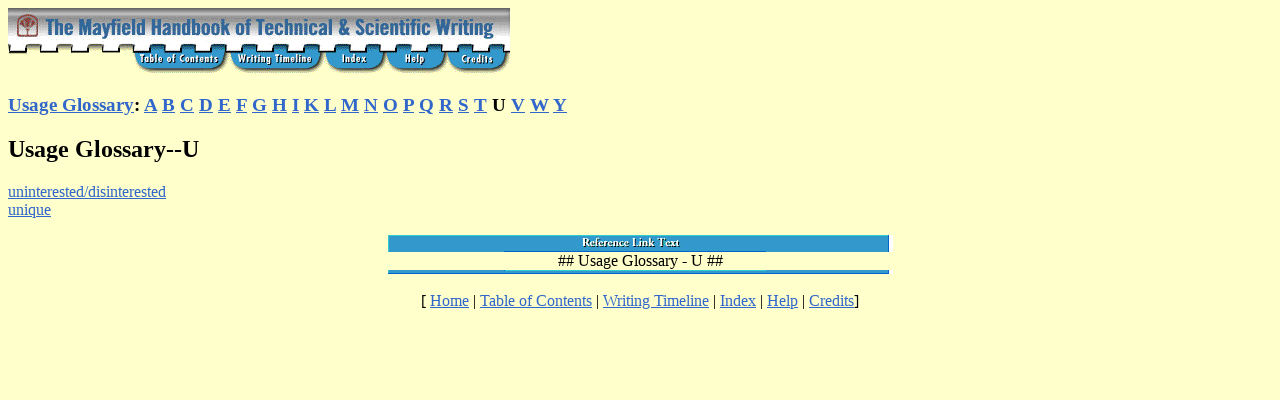

--- FILE ---
content_type: text/html
request_url: https://web.mit.edu/course/21/21.guide/usage-u.htm
body_size: 799
content:
<HTML>
<HEAD><TITLE>Usage Glossary--U</TITLE></HEAD>

<BODY BGCOLOR="#fcfce6" VLINK="#b54953" LINK="#3167ca"
BACKGROUND="yellow.gif">

<A HREF="home.htm"><IMG SRC="ihead.gif" WIDTH="502"
HEIGHT="35" ALIGN=
bottom NATURALSIZEFLAG="0" BORDER="0" ALT="Cover Page of
The Mayfield Handbook of Technical & Scientific Writing"></A><BR
><IMG SRC="ispacer.gif" WIDTH="125" HEIGHT="32" ALIGN=bottom
NATURALSIZEFLAG=
"0" BORDER="0"><A HREF="toc.htm"><IMG SRC="i1toc.gif"
WIDTH="96" HEIGHT="32" ALIGN=bottom NATURALSIZEFLAG="0"
BORDER="0" ALT="Table of Contents"></A><A
HREF="wt.htm"><IMG SRC="i2wt.gif" WIDTH="96" HEIGHT="32"
ALIGN=bottom NATURALSIZEFLAG="0" BORDER="0"
ALT="Writing Timeline"></A><A HREF="indx.htm"><IMG
SRC="i3indx.gif" WIDTH="62" HEIGHT="32" ALIGN=bottom
NATURALSIZEFLAG="0" BORDER="0" ALT="Index"></A><A
HREF="hlp.htm"><IMG SRC="i4hlp.gif" WIDTH="60" HEIGHT="32"
ALIGN=bottom NATURALSIZEFLAG="0" BORDER="0"
ALT="Help"></A><A HREF="credits.htm"><IMG SRC="i5crd.gif"
WIDTH="63" HEIGHT="32"ALIGN=bottom NATURALSIZEFLAG="0"
BORDER="0" ALT="Credits"></A>

<H3><A HREF="usage.htm">Usage Glossary</A>: <A HREF="usage-a.htm">A</A> <A
HREF="usage-b.htm">B</A> <A HREF="usage-c.htm">C</A> <A
HREF="usage-d.htm">D</A> <A HREF="usage-e.htm">E</A> <A
HREF="usage-f.htm">F</A> <A HREF="usage-g.htm">G</A> <A
HREF="usage-h.htm">H</A> <A HREF="usage-i.htm">I</A> <A
HREF="usage-k.htm">K</A> <A HREF="usage-l.htm">L</A> <A
HREF="usage-m.htm">M</A> <A HREF="usage-n.htm">N</A> <A
HREF="usage-o.htm">O</A> <A HREF="usage-p.htm">P</A> <A
HREF="usage-q.htm">Q</A> <A HREF="usage-r.htm">R</A> <A
HREF="usage-s.htm">S</A> <A HREF="usage-t.htm">T</A> U <A
HREF="usage-v.htm">V</A> <A HREF="usage-w.htm">W</A> <A
HREF="usage-y.htm">Y</A></H3>

<H2>Usage Glossary--U</H2>

<A HREF="disinter.htm">uninterested/disinterested</A>
<BR>
<A HREF="unique.htm">unique</A>
<P>

<P>
<CENTER>
<IMG SRC="reflinkt.gif" WIDTH="505" HEIGHT="17" ALIGN=bottom
NATURALSIZEFLAG="3" ALT="Reference Link Text">
<BR>
## Usage Glossary - U ##
<BR>
<IMG SRC="reflinkb.gif" WIDTH="505" HEIGHT="4" ALIGN=top NATURALSIZEFLAG=
"3" ALT="Reference Link Text">
<BR>
<BR>
[ <A HREF="home.htm">Home</A> | <A HREF="toc.htm">Table of Contents</A>
| <A HREF="wt.htm">Writing Timeline</A> | <A HREF="indx.htm">Index</A> |
<A HREF="hlp.htm">Help</A> | <A HREF="credits.htm">Credits</A>]
</CENTER>

</BODY>
</HTML>